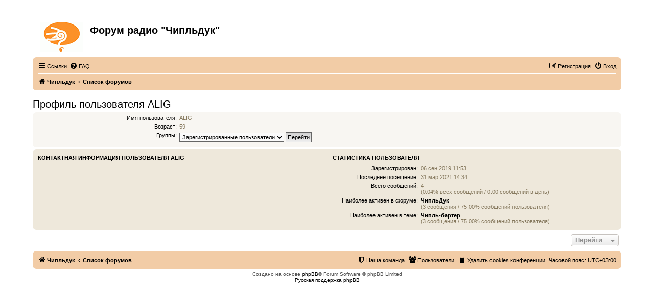

--- FILE ---
content_type: text/html; charset=UTF-8
request_url: https://forum.4duk.ru/memberlist.php?mode=viewprofile&u=22970&sid=d3f95b6214ece9d91a3868b44403e517
body_size: 12114
content:
<!DOCTYPE html>
<html dir="ltr" lang="ru">
<head>
<meta charset="utf-8" />
<meta http-equiv="X-UA-Compatible" content="IE=edge">
<meta name="viewport" content="width=device-width, initial-scale=1" />

<title>Форум радио &quot;Чипльдук&quot; - Профиль пользователя ALIG</title>


	<link rel="canonical" href="https://forum.4duk.ru/memberlist.php?mode=viewprofile&amp;u=22970">

<!--
	phpBB style name: prosilver
	Based on style:   prosilver (this is the default phpBB3 style)
	Original author:  Tom Beddard ( http://www.subBlue.com/ )
	Modified by:
-->

<link href="./assets/css/font-awesome.min.css?assets_version=46" rel="stylesheet">
<link href="./styles/prosilver/theme/stylesheet.css?assets_version=46" rel="stylesheet">
<link href="./styles/prosilver/theme/ru/stylesheet.css?assets_version=46" rel="stylesheet">




<!--[if lte IE 9]>
	<link href="./styles/prosilver/theme/tweaks.css?assets_version=46" rel="stylesheet">
<![endif]-->





</head>
<body id="phpbb" class="nojs notouch section-memberlist ltr ">


<div id="wrap" class="wrap">
	<a id="top" class="top-anchor" accesskey="t"></a>
	<div id="page-header">
		<div class="headerbar" role="banner">
					<div class="inner">

			<div id="site-description" class="site-description">
				<a id="logo" class="logo" href="http://www.4duk.ru" title="Чипльдук"><span class="site_logo"></span></a>
				<h1>Форум радио &quot;Чипльдук&quot;</h1>
				<p>С неограниченной безответственностью</p>
				<p class="skiplink"><a href="#start_here">Пропустить</a></p>
			</div>

									
			</div>
					</div>
				<div class="navbar" role="navigation">
	<div class="inner">

	<ul id="nav-main" class="nav-main linklist" role="menubar">

		<li id="quick-links" class="quick-links dropdown-container responsive-menu hidden" data-skip-responsive="true">
			<a href="#" class="dropdown-trigger">
				<i class="icon fa-bars fa-fw" aria-hidden="true"></i><span>Ссылки</span>
			</a>
			<div class="dropdown">
				<div class="pointer"><div class="pointer-inner"></div></div>
				<ul class="dropdown-contents" role="menu">
					
					
											<li class="separator"></li>
													<li>
								<a href="./memberlist.php?sid=fc862c5bbc1efc0fa5166cc56a4dca5f" role="menuitem">
									<i class="icon fa-group fa-fw" aria-hidden="true"></i><span>Пользователи</span>
								</a>
							</li>
																			<li>
								<a href="./memberlist.php?mode=team&amp;sid=fc862c5bbc1efc0fa5166cc56a4dca5f" role="menuitem">
									<i class="icon fa-shield fa-fw" aria-hidden="true"></i><span>Наша команда</span>
								</a>
							</li>
																<li class="separator"></li>

									</ul>
			</div>
		</li>

				<li data-skip-responsive="true">
			<a href="/help/faq?sid=fc862c5bbc1efc0fa5166cc56a4dca5f" rel="help" title="Часто задаваемые вопросы" role="menuitem">
				<i class="icon fa-question-circle fa-fw" aria-hidden="true"></i><span>FAQ</span>
			</a>
		</li>
						
			<li class="rightside"  data-skip-responsive="true">
			<a href="./ucp.php?mode=login&amp;sid=fc862c5bbc1efc0fa5166cc56a4dca5f" title="Вход" accesskey="x" role="menuitem">
				<i class="icon fa-power-off fa-fw" aria-hidden="true"></i><span>Вход</span>
			</a>
		</li>
					<li class="rightside" data-skip-responsive="true">
				<a href="./ucp.php?mode=register&amp;sid=fc862c5bbc1efc0fa5166cc56a4dca5f" role="menuitem">
					<i class="icon fa-pencil-square-o  fa-fw" aria-hidden="true"></i><span>Регистрация</span>
				</a>
			</li>
						</ul>

	<ul id="nav-breadcrumbs" class="nav-breadcrumbs linklist navlinks" role="menubar">
						<li class="breadcrumbs">
							<span class="crumb"  itemtype="http://data-vocabulary.org/Breadcrumb" itemscope=""><a href="http://www.4duk.ru" itemprop="url" data-navbar-reference="home"><i class="icon fa-home fa-fw" aria-hidden="true"></i><span itemprop="title">Чипльдук</span></a></span>
										<span class="crumb"  itemtype="http://data-vocabulary.org/Breadcrumb" itemscope=""><a href="./index.php?sid=fc862c5bbc1efc0fa5166cc56a4dca5f" itemprop="url" accesskey="h" data-navbar-reference="index"><span itemprop="title">Список форумов</span></a></span>

								</li>
		
			</ul>

	</div>
</div>
	</div>

	
	<a id="start_here" class="anchor"></a>
	<div id="page-body" class="page-body" role="main">
		
		
<h2 class="memberlist-title">Профиль пользователя ALIG</h2>


<form method="post" action="./memberlist.php?mode=group&amp;sid=fc862c5bbc1efc0fa5166cc56a4dca5f" id="viewprofile">
<div class="panel bg1">
	<div class="inner">

	
	<dl class="left-box details profile-details">
		<dt>Имя пользователя:</dt>
		<dd>
			<span>ALIG</span>
														</dd>
																				<dt>Возраст:</dt> <dd>59</dd>		<dt>Группы:</dt> <dd><select name="g"><option value="2" selected="selected">Зарегистрированные пользователи</option></select> <input type="submit" name="submit" value="Перейти" class="button2" /></dd>													</dl>

	</div>
</div>

<div class="panel bg2">
	<div class="inner">

	<div class="column1">
		<h3>Контактная информация пользователя ALIG</h3>

		<dl class="details">
																</dl>
	</div>

	<div class="column2">
		<h3>Статистика пользователя</h3>
		<dl class="details">
						<dt>Зарегистрирован:</dt> <dd>06 сен 2019 11:53</dd>
			<dt>Последнее посещение:</dt> <dd>31 мар 2021 14:34</dd>
						<dt>Всего сообщений:</dt>
				<dd>4 					<br />(0.04% всех сообщений / 0.00 сообщений в день)									</dd>
							<dt>Наиболее активен в форуме:</dt> <dd><strong><a href="./viewforum.php?f=16&amp;sid=fc862c5bbc1efc0fa5166cc56a4dca5f">ЧипльДук</a></strong><br />(3 сообщения / 75.00% сообщений пользователя)</dd>
				<dt>Наиболее активен в теме:</dt> <dd><strong><a href="./viewtopic.php?t=501&amp;sid=fc862c5bbc1efc0fa5166cc56a4dca5f">Чипль-бартер</a></strong><br />(3 сообщения / 75.00% сообщений пользователя)</dd>
								</dl>
	</div>

	</div>
</div>


</form>



<div class="action-bar actions-jump">
	
		<div class="jumpbox dropdown-container dropdown-container-right dropdown-up dropdown-left dropdown-button-control" id="jumpbox">
			<span title="Перейти" class="button button-secondary dropdown-trigger dropdown-select">
				<span>Перейти</span>
				<span class="caret"><i class="icon fa-sort-down fa-fw" aria-hidden="true"></i></span>
			</span>
		<div class="dropdown">
			<div class="pointer"><div class="pointer-inner"></div></div>
			<ul class="dropdown-contents">
																				<li><a href="./viewforum.php?f=21&amp;sid=fc862c5bbc1efc0fa5166cc56a4dca5f" class="jumpbox-cat-link"> <span> ЧипльДук</span></a></li>
																<li><a href="./viewforum.php?f=20&amp;sid=fc862c5bbc1efc0fa5166cc56a4dca5f" class="jumpbox-sub-link"><span class="spacer"></span> <span>&#8627; &nbsp; Чипльдук Unlimited</span></a></li>
																<li><a href="./viewforum.php?f=16&amp;sid=fc862c5bbc1efc0fa5166cc56a4dca5f" class="jumpbox-sub-link"><span class="spacer"></span> <span>&#8627; &nbsp; ЧипльДук</span></a></li>
																<li><a href="./viewforum.php?f=2&amp;sid=fc862c5bbc1efc0fa5166cc56a4dca5f" class="jumpbox-sub-link"><span class="spacer"></span> <span>&#8627; &nbsp; Штуки</span></a></li>
																<li><a href="./viewforum.php?f=17&amp;sid=fc862c5bbc1efc0fa5166cc56a4dca5f" class="jumpbox-sub-link"><span class="spacer"></span> <span>&#8627; &nbsp; Техническая поддержка</span></a></li>
																<li><a href="./viewforum.php?f=18&amp;sid=fc862c5bbc1efc0fa5166cc56a4dca5f" class="jumpbox-sub-link"><span class="spacer"></span> <span>&#8627; &nbsp; Чего хотим на 4duk.ru</span></a></li>
																<li><a href="./viewforum.php?f=19&amp;sid=fc862c5bbc1efc0fa5166cc56a4dca5f" class="jumpbox-sub-link"><span class="spacer"></span> <span>&#8627; &nbsp; По нашим заявкам</span></a></li>
											</ul>
		</div>
	</div>

	</div>

			</div>


<div id="page-footer" class="page-footer" role="contentinfo">
	<div class="navbar" role="navigation">
	<div class="inner">

	<ul id="nav-footer" class="nav-footer linklist" role="menubar">
		<li class="breadcrumbs">
							<span class="crumb"><a href="http://www.4duk.ru" data-navbar-reference="home"><i class="icon fa-home fa-fw" aria-hidden="true"></i><span>Чипльдук</span></a></span>									<span class="crumb"><a href="./index.php?sid=fc862c5bbc1efc0fa5166cc56a4dca5f" data-navbar-reference="index"><span>Список форумов</span></a></span>					</li>
		
				<li class="rightside">Часовой пояс: <span title="Европа/Минск">UTC+03:00</span></li>
							<li class="rightside">
				<a href="./ucp.php?mode=delete_cookies&amp;sid=fc862c5bbc1efc0fa5166cc56a4dca5f" data-ajax="true" data-refresh="true" role="menuitem">
					<i class="icon fa-trash fa-fw" aria-hidden="true"></i><span>Удалить cookies конференции</span>
				</a>
			</li>
							<li class="rightside" data-last-responsive="true">
					<a href="./memberlist.php?sid=fc862c5bbc1efc0fa5166cc56a4dca5f" title="Просмотр всего списка пользователей" role="menuitem">
						<i class="icon fa-group fa-fw" aria-hidden="true"></i><span>Пользователи</span>
					</a>
				</li>
												<li class="rightside" data-last-responsive="true">
				<a href="./memberlist.php?mode=team&amp;sid=fc862c5bbc1efc0fa5166cc56a4dca5f" role="menuitem">
					<i class="icon fa-shield fa-fw" aria-hidden="true"></i><span>Наша команда</span>
				</a>
			</li>
							</ul>

	</div>
</div>

	<div class="copyright">
				Создано на основе <a href="https://www.phpbb.com/">phpBB</a>&reg; Forum Software &copy; phpBB Limited
		<br /><a href='http://www.phpbbguru.net/'>Русская поддержка phpBB</a>							</div>

	<div id="darkenwrapper" class="darkenwrapper" data-ajax-error-title="Ошибка AJAX" data-ajax-error-text="При обработке запроса произошла ошибка." data-ajax-error-text-abort="Запрос прерван пользователем." data-ajax-error-text-timeout="Время запроса истекло; повторите попытку." data-ajax-error-text-parsererror="При выполнении запроса возникла непредвиденная ошибка, и сервер вернул неверный ответ.">
		<div id="darken" class="darken">&nbsp;</div>
	</div>

	<div id="phpbb_alert" class="phpbb_alert" data-l-err="Ошибка" data-l-timeout-processing-req="Время выполнения запроса истекло.">
		<a href="#" class="alert_close">
			<i class="icon fa-times-circle fa-fw" aria-hidden="true"></i>
		</a>
		<h3 class="alert_title">&nbsp;</h3><p class="alert_text"></p>
	</div>
	<div id="phpbb_confirm" class="phpbb_alert">
		<a href="#" class="alert_close">
			<i class="icon fa-times-circle fa-fw" aria-hidden="true"></i>
		</a>
		<div class="alert_text"></div>
	</div>
</div>

</div>

<div>
	<a id="bottom" class="anchor" accesskey="z"></a>
	<img src="./cron.php?cron_type=cron.task.viglink&amp;sid=fc862c5bbc1efc0fa5166cc56a4dca5f" width="1" height="1" alt="cron" /></div>

<script type="text/javascript" src="./assets/javascript/jquery.min.js?assets_version=46"></script>
<script type="text/javascript" src="./assets/javascript/core.js?assets_version=46"></script>



<script type="text/javascript" src="./styles/prosilver/template/forum_fn.js?assets_version=46"></script>
<script type="text/javascript" src="./styles/prosilver/template/ajax.js?assets_version=46"></script>



</body>
</html>
